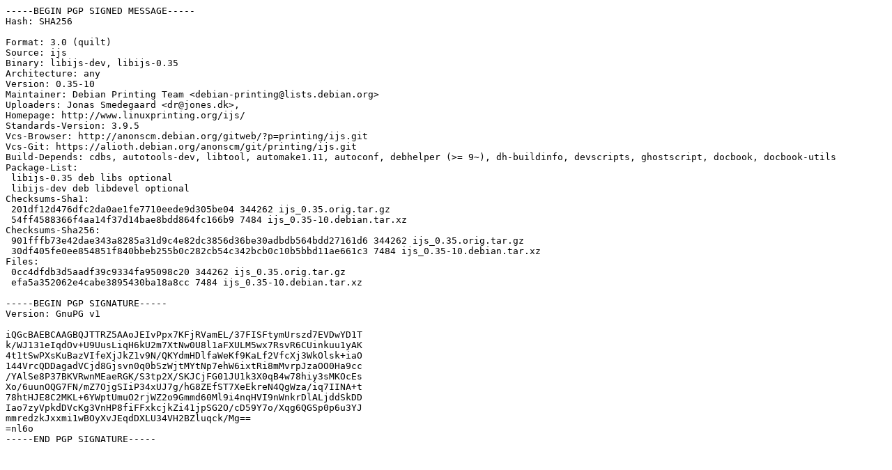

--- FILE ---
content_type: text/prs.lines.tag
request_url: https://old-releases.ubuntu.com/ubuntu/pool/main/i/ijs/ijs_0.35-10.dsc
body_size: 1842
content:
-----BEGIN PGP SIGNED MESSAGE-----
Hash: SHA256

Format: 3.0 (quilt)
Source: ijs
Binary: libijs-dev, libijs-0.35
Architecture: any
Version: 0.35-10
Maintainer: Debian Printing Team <debian-printing@lists.debian.org>
Uploaders: Jonas Smedegaard <dr@jones.dk>,
Homepage: http://www.linuxprinting.org/ijs/
Standards-Version: 3.9.5
Vcs-Browser: http://anonscm.debian.org/gitweb/?p=printing/ijs.git
Vcs-Git: https://alioth.debian.org/anonscm/git/printing/ijs.git
Build-Depends: cdbs, autotools-dev, libtool, automake1.11, autoconf, debhelper (>= 9~), dh-buildinfo, devscripts, ghostscript, docbook, docbook-utils
Package-List: 
 libijs-0.35 deb libs optional
 libijs-dev deb libdevel optional
Checksums-Sha1: 
 201df12d476dfc2da0ae1fe7710eede9d305be04 344262 ijs_0.35.orig.tar.gz
 54ff4588366f4aa14f37d14bae8bdd864fc166b9 7484 ijs_0.35-10.debian.tar.xz
Checksums-Sha256: 
 901fffb73e42dae343a8285a31d9c4e82dc3856d36be30adbdb564bdd27161d6 344262 ijs_0.35.orig.tar.gz
 30df405fe0ee854851f840bbeb255b0c282cb54c342bcb0c10b5bbd11ae661c3 7484 ijs_0.35-10.debian.tar.xz
Files: 
 0cc4dfdb3d5aadf39c9334fa95098c20 344262 ijs_0.35.orig.tar.gz
 efa5a352062e4cabe3895430ba18a8cc 7484 ijs_0.35-10.debian.tar.xz

-----BEGIN PGP SIGNATURE-----
Version: GnuPG v1

iQGcBAEBCAAGBQJTTRZ5AAoJEIvPpx7KFjRVamEL/37FISFtymUrszd7EVDwYD1T
k/WJ131eIqdOv+U9UusLiqH6kU2m7XtNw0U8l1aFXULM5wx7RsvR6CUinkuu1yAK
4t1tSwPXsKuBazVIfeXjJkZ1v9N/QKYdmHDlfaWeKf9KaLf2VfcXj3WkOlsk+iaO
144VrcQDDagadVCjd8Gjsvn0q0bSzWjtMYtNp7ehW6ixtRi8mMvrpJzaOO0Ha9cc
/YAlSe8P37BKVRwnMEaeRGK/S3tp2X/SKJCjFG01JU1k3X0qB4w78hiy3sMKOcEs
Xo/6uunOQG7FN/mZ7OjgSIiP34xUJ7g/hG8ZEfST7XeEkreN4QgWza/iq7IINA+t
78htHJE8C2MKL+6YWptUmuO2rjWZ2o9Gmmd60Ml9i4nqHVI9nWnkrDlALjddSkDD
Iao7zyVpkdDVcKg3VnHP8fiFFxkcjkZi41jpSG2O/cD59Y7o/Xqg6QGSp0p6u3YJ
mmredzkJxxmi1wBOyXvJEqdDXLU34VH2BZluqck/Mg==
=nl6o
-----END PGP SIGNATURE-----
